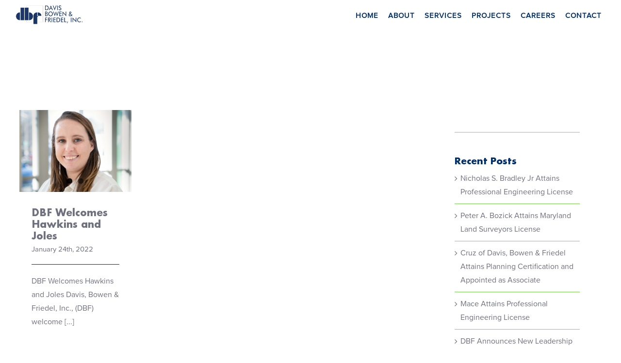

--- FILE ---
content_type: text/css
request_url: https://dbfinc.com/app/themes/Avada-Child-Theme/calendar.css?ver=6.8.1
body_size: 518
content:
.calendar-title {
    font-size: 50px;
    text-align: center;
    text-transform: capitalize;
    line-height: normal;
    color: #252766;
}
#events-table-container {
    width: 100%;
    overflow-x: auto;
    margin-top: 20px;
    color: #252766;
}

#events-table-container table {
    width: 100%;
    border-collapse: collapse;
    min-width: 600px;
}

#events-table-container th,
#events-table-container td {
    border: 1px solid #ccc;
    padding: 10px;
    text-align: left;
    vertical-align: top;
}

#events-table-container th {
    font-weight: bold;
    text-align: center;
}

#events-table-container td a {
    display: block;
    color: #0073aa;
    text-decoration: none;
}

#events-table-container td a:hover {
    text-decoration: underline;
}

.week-controls {
    display: flex;
    align-items: center;
    justify-content: center;
    margin: 20px 0;
    gap: 20px;
}

.week-controls button {
    padding: 5px 10px;
    font-size: 1.2em;
    cursor: pointer;
    background: white;
    color: #252766;
    border: none;
    border-radius: 4px;
    transition: background 0.3s;
}

.week-controls button:hover {
    background: #005177;
    color: white;
}

#week-title {
    font-weight: bold;
    font-size: 1.1em;
}

.page-template-event-page .fusion-row {
    max-width: 100% !important;
}

--- FILE ---
content_type: application/x-javascript
request_url: https://dbfinc.com/app/themes/Avada-Child-Theme/calendar.js
body_size: 672
content:
let weekOffset = 0;

function renderTable(data) {
    const container = document.getElementById('events-table-container');
    const days = data.days;
    const events = data.data;

    let html = '<table border="1" cellpadding="10" cellspacing="0">';
    html += '<tr><th></th>';
    days.forEach(day => {
        html += `<th style="font-size: 20px">${day.weekday}<br>${day.label}</th>`;
    });
    html += '</tr>';

    events.forEach(row => {
        html += `<tr><td style="font-size: 25px; text-transform: capitalize"><strong>${row.category}</strong></td>`;
        row.events.forEach(cells => {
            if (cells.length) {
                html += '<td>';
                cells.forEach(event => {
                    html += `<div style="text-align: center"><p style="margin: 0; font-size: 20px">${event.title}</p></div>`;
                });
                html += '</td>';
            } else {
                html += '<td></td>';
            }
        });
        html += '</tr>';
    });

    html += '</table>';
    container.innerHTML = html;

    document.getElementById('week-title').textContent = `Week ending ${data.week_end}`;
}

function loadWeek(offset = 0) {
    fetch(`/wp-json/custom-events/v1/week/?offset=${offset}`)
        .then(res => res.json())
        .then(data => renderTable(data));
}

document.addEventListener('DOMContentLoaded', function () {
    loadWeek();

    document.getElementById('prev-week').addEventListener('click', () => {
        weekOffset--;
        loadWeek(weekOffset);
    });

    document.getElementById('next-week').addEventListener('click', () => {
        weekOffset++;
        loadWeek(weekOffset);
    });
});